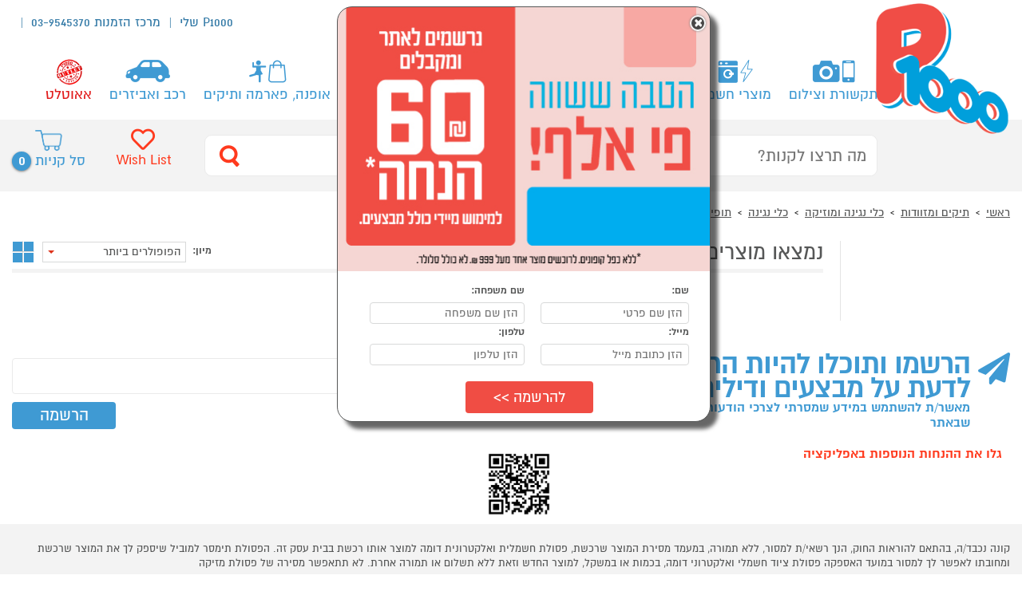

--- FILE ---
content_type: application/javascript;charset=UTF-8
request_url: https://www.p1000.co.il/javascripts/p1000_gallery.js?ver=1.1.1
body_size: 347
content:
function getGridSize_bestSeller_gallery(){return(getViewport_width()<671)?1:3}function getGridSize_lastSeen_gallery(){return(getViewport_width()<481)?2:(getViewport_width()<801)?3:(getViewport_width()<=1024)?5:6}function setupSliderHeight(galleryx){if($(galleryx).find(".homeGallery_featuredItem").exists()){equalHeights($(galleryx).find(".homeGallery_itemGrid"));$(galleryx).find(".homeGallery_featuredGrid").height($(galleryx).find(".homeGallery_itemGrid").height()-(parseInt($(galleryx).find(".homeGallery_featuredGrid").css("padding-top"))+parseInt($(galleryx).find(".homeGallery_featuredGrid").css("padding-bottom"))))}}function lastSeen_textHeight(){equalHeights($(".lastSeen_text"))}function LoadLastSeen(){$(".blackFloatPanel .CompareProducts").hide();var $objToLoad=$("div.lastSeen");var productsID=$.cookie("ProductsView");if(productsID!=null&&productsID.length>0){if($("div.lastSeen").html()==""){var URL="/Ajax/lastSeen.aspx?products="+encodeURIComponent(productsID);$objToLoad.load(URL,function(){loadImages();$("#lastSeen").flexslider({animation:"slide",controlNav:false,directionNav:true,animationLoop:false,slideshow:false,rtl:true,move:1,itemWidth:246,itemMargin:0,minItems:getGridSize_lastSeen_gallery(),maxItems:getGridSize_lastSeen_gallery(),start:function(slider){flexslider_lastSeen=slider;lastSeen_textHeight()}})})}$("div.lastSeen").show()}};

--- FILE ---
content_type: application/javascript;charset=UTF-8
request_url: https://www.p1000.co.il/javascripts/productsfilter.js?ver=2.1.1
body_size: 410
content:
$(document).ready(function(){$(".categoryResults_filterList li input").click(function(e){if($(this).is(":checked")){var name=$(this).next().text();$("ul.categoryResults_filterRemoval").append("<li><a aria-label='הסר את הסינון' Onclick='RemoveFilter(this);' data-propertyID='"+$(this).attr("data-propertyID")+"' href='javascript:void();'>&times;</a><span>"+name+"</span></li>")}else{$("ul.categoryResults_filterRemoval li a[data-propertyID='"+$(this).attr("data-propertyID")+"']").parent().remove()}CheckClick($(this).attr("data-propertyID"),$(this).attr("data-propertyName"),this)});$(".categoryResults_filterRemoval a").click(function(e){e.preventDefault();RemoveFilter($(this))})});function RemoveFilter(obj){$(obj).parent().remove();$("#navigation_"+$(obj).attr("data-propertyID")).prop("checked",false);DoFilter(true)}function CheckClick(id,propertyName,obj){DoFilter(true)}function DoFilter(flash){NavigateProducts()}function ClearFilter(objLink){var isNeedReload=false;var $parent=$(objLink).parents(".categoryResults_filterSection");$parent.find("input:checked").each(function(){isNeedReload=true;$(this).prop("checked",false);$("ul.categoryResults_filterRemoval li a[data-propertyID='"+$(this).attr("data-propertyID")+"']").parent().remove()});if(isNeedReload){DoFilter()}}function CloseFiltersOnLoad(){if($("div.categoryResults_filter")!=null&&$("div.categoryResults_filter").length>0){setTimeout(function(){CloseFilters()},4800)}}function CloseFilters(){var Filters=$("a.categoryResults_filterToggle");var count=Filters.length;for(var i=count-1;i>0;i--){$(Filters[i]).queue(toggleFilter($(Filters[i])))}};

--- FILE ---
content_type: application/javascript;charset=UTF-8
request_url: https://www.p1000.co.il/javascripts/jquery/jquery.jscroll.js?ver=3.1.2
body_size: 1902
content:
/*
* jScroll - jQuery Plugin for Infinite Scrolling / Auto-Paging - v2.2.4
* http://jscroll.com/
*
* Copyright 2011-2013, Philip Klauzinski
* http://klauzinski.com/
* Dual licensed under the MIT and GPL Version 2 licenses.
* http://jscroll.com/#license
* http://www.opensource.org/licenses/mit-license.php
* http://www.gnu.org/licenses/gpl-2.0.html
*
* @author Philip Klauzinski
* @requires jQuery v1.4.3+
*/
var next_data_cache;var prev_data_cache;(function($){$.jscroll={defaults:{debug:false,autoTrigger:true,autoTriggerUntil:false,loadingHtml:'<div class="loader"></div>',padding:0,nextSelector:"a:last",contentSelector:"",pagingSelector:"",callback:false}};var jScroll=function($e,options){var _data=$e.data("jscroll"),_userOptions=(typeof options==="function")?{callback:options}:options,_options=$.extend({},$.jscroll.defaults,_userOptions,_data||{}),_isWindow=($e.css("overflow-y")==="visible"),_$next=$e.find(_options.nextSelector).first(),_$window=$(window),_$body=$("body"),_$scroll=_isWindow?_$window:$e,_nextHref=NextPageAddress;_prevHref=PrevPageAddress;$e.data("jscroll",$.extend({},_data,{initialized:true,waiting:false,nextHref:_nextHref,prefHref:_prevHref}));_wrapInnerContent();_preloadImage();_setBindings();function _preloadImage(){var src=$(_options.loadingHtml).filter("img").attr("src");if(src){var image=new Image();image.src=src}}function _wrapInnerContent(){if(!$e.find(".jscroll-inner").length){$e.contents().wrapAll('<div class="jscroll-inner" />')}}function _destroy(){return _$scroll.unbind(".jscroll").removeData("jscroll").find(".jscroll-inner").children().unwrap().filter(".jscroll-added").children().unwrap()}function _observe(){_wrapInnerContent();var $inner=$e.find("div.jscroll-inner").first(),data=$e.data("jscroll"),borderTopWidth=parseInt($e.css("borderTopWidth")),borderTopWidthInt=isNaN(borderTopWidth)?0:borderTopWidth,iContainerTop=parseInt($e.css("paddingTop"))+borderTopWidthInt,iTopHeight=_isWindow?_$scroll.scrollTop():$e.offset().top,innerTop=$inner.length?$inner.offset().top:0,iTotalHeight=Math.ceil(iTopHeight-innerTop+_$scroll.height()+iContainerTop);if(!data.waiting&&iTotalHeight+_options.padding>=$inner.outerHeight()){_debug("info","jScroll:",$inner.outerHeight()-iTotalHeight,"from bottom. Loading next request...");return _loadNext()}}function _checkNextHref(data){data=data||$e.data("jscroll");if(!data||!data.nextHref){_debug("warn","jScroll: nextSelector not found - destroying");_destroy();return false}else{_setBindings();return true}}function _setBindings(){var $next=$e.find(_options.nextSelector).first();if(_options.autoTrigger&&(_options.autoTriggerUntil===false||_options.autoTriggerUntil>0)){if(_$body.height()<=_$window.height()){_observe()}_$scroll.unbind(".jscroll").bind("scroll.jscroll",function(){return _observe()});if(_options.autoTriggerUntil>0){_options.autoTriggerUntil--}}else{_$scroll.unbind(".jscroll");$next.bind("click.jscroll",function(){_loadNext();return false})}}function InitPager(pager){var currentPage=$(pager).find("ul li a[pager-current='current']").parent();var nextPage=$(currentPage).next();var prevPage=$(currentPage).prev();if(nextPage.length>0&&$(nextPage).find("a").length>0){NextPageAddress=$(nextPage).find("a").attr("href")+""}if(prevPage.length>0&&$(prevPage).find("a").length){PrevPageAddress=$(prevPage).find("a").attr("href")+""}}function _reloadData(){if(NextPageAddress!=""){data=$e.data("jscroll");if(!data.waiting){SetOverlay();var $inner=$e.find("div.jscroll-inner").first();var position=$inner.position();data.waiting=true;$("#scrollingcontent div.categoryResults_more").remove();return $e.animate({opacity:1},0,function(){if(NextPageAddress.indexOf("ajax")==-1){NextPageAddress=NextPageAddress.toLowerCase().replace(".aspx","ajax.aspx")}NextPageAddress=NextPageAddress.replace("&amp;","&");$.get(NextPageAddress,function(str){CurrentPageAddress=NextPageAddress;NextPageAddress="";var html=$.parseHTML(str);$inner.html("");$(html[1]).appendTo($inner);if(CurrentPageAddress!=""){history.replaceState(null,null,CurrentPageAddress.toLowerCase().replace("ajax.aspx",".aspx"));ProductListData();CreateAnalyticsVirtualPageviews(CurrentPageAddress.toLowerCase().replace("ajax.aspx",".aspx"))}if(html.length>3){InitPager($(html[3]));$inner.append($(html[3]))}if(html.length>4){$("div.categoryResults_listTitle h2").text($(html[5]).text())}data.nextHref=NextPageAddress;data.waiting=false;equalHeights($(".categoryResults_textOverflow"));equalHeights($(".categoryResults_itemBottom_overflow"));loadImages();setLinesColors();RemoveOverlay();if(!isMobile){var filterH=$(".categoryResults_filter").outerHeight(true);var filterR=$(".categoryResults_list").outerHeight(true);if(filterH>filterR){$(".categoryResults_list").css({minHeight:filterH})}}})})}}return false}function _loadNext(){if(NextPageAddress!=""){data=$e.data("jscroll");if(!data.waiting){SetOverlay();var $inner=$e.find("div.jscroll-inner").first();data.waiting=true;$("#scrollingcontent div.categoryResults_more").remove();return $e.animate({opacity:1},0,function(){if(NextPageAddress.indexOf("ajax")==-1){NextPageAddress=NextPageAddress.toLowerCase().replace(".aspx","ajax.aspx")}NextPageAddress=NextPageAddress.replace("&amp;","&");$.get(NextPageAddress,function(str){NextPageAddress="";var html=$.parseHTML(str);$(html[1]).children().appendTo($inner.find("ul").last());if(html.length>3){InitPager($(html[3]));$inner.append($(html[3]))}data.nextHref=NextPageAddress;data.waiting=false;equalHeights($(".categoryResults_textOverflow"));equalHeights($(".categoryResults_itemBottom_overflow"));setLinesColors();loadImages();ProductListData();CreateAnalyticsVirtualPageviews(NextPageAddress.toLowerCase().replace("ajax.aspx",".aspx"));RemoveOverlay()})})}}}function _debug(m){if(_options.debug&&typeof console==="object"&&(typeof m==="object"||typeof console[m]==="function")){if(typeof m==="object"){var args=[];for(var sMethod in m){if(typeof console[sMethod]==="function"){args=(m[sMethod].length)?m[sMethod]:[m[sMethod]];console[sMethod].apply(console,args)}else{console.log.apply(console,args)}}}else{console[m].apply(console,Array.prototype.slice.call(arguments,1))}}}$.extend($e.jscroll,{destroy:_destroy});$.extend($e.jscroll,{ReloadData:_reloadData});return $e};$.fn.jscroll=function(m){return this.each(function(){var $this=$(this),data=$this.data("jscroll");if(data&&data.initialized){return}var jscroll=new jScroll($this,m)})}})(jQuery);function primeCache(){$.getJSON(prev_data_url,function(data){prev_data_cache=data});$.getJSON(next_data_url,function(data){next_data_cache=data})};

--- FILE ---
content_type: text/javascript; charset=utf-8
request_url: https://net-buy.p1000.co.il/JS/JS.js?MainChannel=P1000.co.il&Channel=drums&Zone=SalesPages&BannerCount=1&InnerElement=adv_productspagesbanner&DefaultChannel=life_style&DefaultInclude=true&titlernd=548289&_=1769403941232
body_size: -16
content:
$('#adv_productspagesbanner').html('');